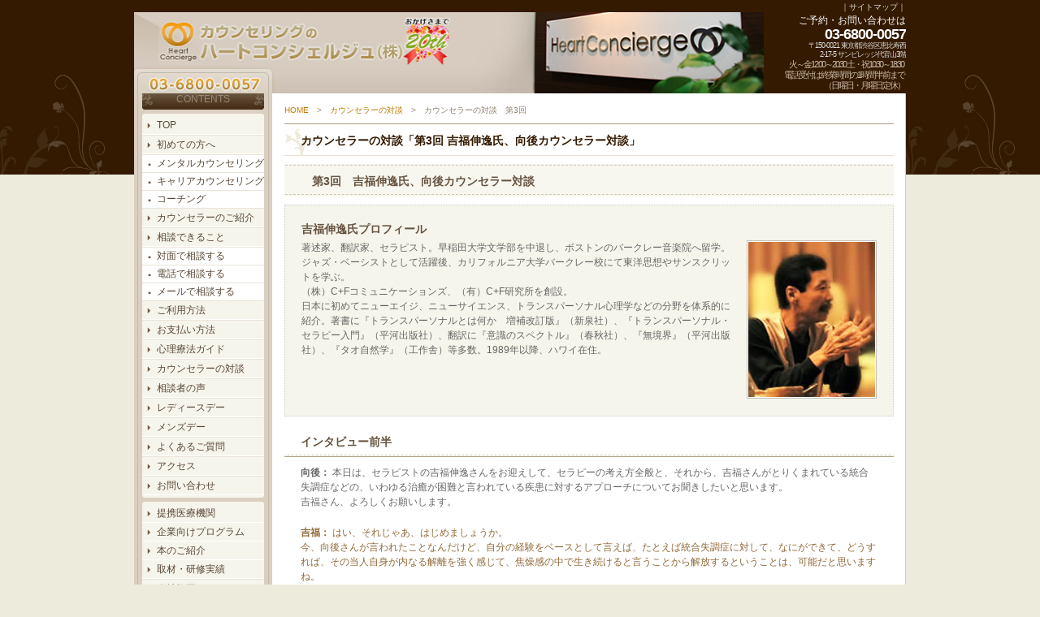

--- FILE ---
content_type: text/html
request_url: https://heartc.com/conversation/BK/03/
body_size: 33361
content:
<?xml version="1.0" encoding="shift_jis"?>
<!DOCTYPE html PUBLIC "-//W3C//DTD XHTML 1.0 Transitional//EN" "http://www.w3.org/TR/xhtml1/DTD/xhtml1-transitional.dtd">
<html xmlns="http://www.w3.org/1999/xhtml" xml:lang="ja" lang="ja">
<head>
<meta http-equiv="Content-Type" content="text/html; charset=shift_jis" />
<meta http-equiv="Content-Script-Type" content="text/javascript" />

<link rel="shortcut icon" href="../../../company/favicon.ico" />
<link rel="start" href="/" title="カウンセリングのハートコンシェルジュ（株） 東京" />
<link rel="contents" href="/sitemap/index.html" title="サイトマップ" />
<link rel="alternate" media="only screen and (max-width: 640px)" href="https://www.heartc.com/sp/conversation/BK/03/" />
<link rel="stylesheet" type="text/css" href="../../../common/css/layout.css" media="all" />

<script type="text/javascript" src="../../../common/js/rollover.js"></script>
<script type="text/javascript" src="../../../common/js/form.js"></script>

<link rel="canonical" href="/conversation/BK/03/" />
<link rel="stylesheet" type="text/css" href="../../css/conversation.css" media="all" />
<title>第3回 吉福伸逸氏、向後カウンセラー対談＜前編＞｜カウンセラーの対談 - カウンセリングのハートコンシェルジュ（株）</title>
<meta name="keywords" content="第3回 吉福伸逸氏、向後カウンセラー対談,カウンセラーの対談" />
<meta name="description" content="カウンセラーの対談「第3回 吉福伸逸氏、向後カウンセラー対談」。セラピストの吉福伸逸さんと向後カウンセラーの対談です。カウンセリングのハートコンシェルジュ（株）は、あなたの悩み・不安を取り除き、笑顔になれるようアドバイスいたします。" />
	
	<script type="text/javascript">
<!--
function MM_preloadImages() { //v3.0
  var d=document; if(d.images){ if(!d.MM_p) d.MM_p=new Array();
    var i,j=d.MM_p.length,a=MM_preloadImages.arguments; for(i=0; i<a.length; i++)
    if (a[i].indexOf("#")!=0){ d.MM_p[j]=new Image; d.MM_p[j++].src=a[i];}}
}

function MM_swapImgRestore() { //v3.0
  var i,x,a=document.MM_sr; for(i=0;a&&i<a.length&&(x=a[i])&&x.oSrc;i++) x.src=x.oSrc;
}

function MM_findObj(n, d) { //v4.01
  var p,i,x;  if(!d) d=document; if((p=n.indexOf("?"))>0&&parent.frames.length) {
    d=parent.frames[n.substring(p+1)].document; n=n.substring(0,p);}
  if(!(x=d[n])&&d.all) x=d.all[n]; for (i=0;!x&&i<d.forms.length;i++) x=d.forms[i][n];
  for(i=0;!x&&d.layers&&i<d.layers.length;i++) x=MM_findObj(n,d.layers[i].document);
  if(!x && d.getElementById) x=d.getElementById(n); return x;
}

function MM_swapImage() { //v3.0
  var i,j=0,x,a=MM_swapImage.arguments; document.MM_sr=new Array; for(i=0;i<(a.length-2);i+=3)
   if ((x=MM_findObj(a[i]))!=null){document.MM_sr[j++]=x; if(!x.oSrc) x.oSrc=x.src; x.src=a[i+2];}
}
//-->
</script>

<!-- Global site tag (gtag.js) - Google Ads: 
  1051508631 -->
<script 
  async 
  src="https://www.googletagmanager.com/gtag/js?id=AW-1051508631"></script>
<script>
window.dataLayer = window.dataLayer || 
  [];
function gtag(){dataLayer.push(arguments);}
gtag('js', new Date());

gtag('config', 
  'UA-2886979-1');
gtag('config', 
  'AW-1051508631');
</script>

</head>

<body>
<!-- accessibility -->
<div id="accessibility_css">
本ウェブサイトでは、スタイルシートを使用しております。このメッセージが表示される場合には、スタイルシートをoffにされている、またはブラウザが未対応の可能性があります。本来とは異なった表示になっておりますが、掲載している内容に変わりはありません。</div>
<noscript>
<div id="accessibility_js">
<p>本ウェブサイトでは、JavaScriptを使用しております。このメッセージが表示される場合には、JavaScriptをoffにされている、またはブラウザが未対応の可能性があり、一部ご利用になれない機能があります。大変恐縮ではありますが、ブラウザの設定でJavaScriptをonにするか、JavaScriptに対応したブラウザをお使い下さい。</p>
</div>
</noscript>
<!-- /accessibility -->

<div class="hidden_navi">
<p>以下のリンクより、本文へジャンプができます。</p>
<ul>
<li><a href="#content">本文へジャンプ</a></li>
</ul>
</div>
<!-- /.hidden_navi -->

<div id="content_base">
<div id="header">
	<div id="left">
		<a name="page_top" id="page_top"></a>
		<div id="mv"><a href="/"><img src="/common/img/logo.png" alt="メンタル・キャリアカウンセリングのハートコンシェルジュ(株)" name="logo" width="360" height="60" id="logo" /></a></div>
	</div>
	<div id="right">
		<ul class="link">
			<li>｜<a href="/sitemap.html">サイトマップ</a>｜</li>
		</ul>
		<p>ご予約・お問い合わせは</p>
		<p class="tel">03-6800-0057</p>
		<p class="adress">〒150‐0021 東京都渋谷区恵比寿西<br />
			2-17-5 サンビレッジ代官山3階</p>
		<p class="time">火～金12:00～20:30 土・祝10:30～18:30&nbsp;<br />電話受付は終業時間の1時間半前まで<br />（日曜日・月曜日定休）</p>
	</div>
</div>
<!-- /#header -->
	
<div id="fr">
<div id="wrapper">
<div id="navi">
	<ul>
		<li class="nv_contents">CONTENTS</li>
		<li class="nv_t"><img alt="CONTENTS" src="/common/img/nv/nv_t.gif" width="150" height="3" /></li>
		<li class="nv_nomal_t"><a href="/">TOP</a></li>
		<li class="nv_nomal"><a href="/counseling/index.html">初めての方へ</a></li>
		<li class="nv_nomal_second"><a href="/counseling/mental-couseling.html">メンタルカウンセリング</a></li>
		<li class="nv_nomal_second"><a href="/counseling/carrier-couseling.html">キャリアカウンセリング</a></li>
		<li class="nv_nomal_second"><a href="/counseling/coaching.html">コーチング</a></li>
		<li class="nv_nomal"><a href="/counselors/index.html">カウンセラーのご紹介</a></li>
		<li class="nv_nomal"><a href="/service/index.html">相談できること</a></li>
		<li class="nv_nomal_second"><a href="/service/meeting.html">対面で相談する</a></li>
		<li class="nv_nomal_second"><a href="/service/telephone.html">電話で相談する</a></li>
		<li class="nv_nomal_second"><a href="/service/mail.html">メールで相談する</a></li>
		<li class="nv_nomal"><a href="/guide/index.html">ご利用方法</a></li>
		<li class="nv_nomal"><a href="/guide/payment.html">お支払い方法</a></li>
		<li class="nv_nomal"><a href="/guide/theory.html">心理療法ガイド</a></li>
		<li class="nv_nomal"><a href="/conversation/index.html">カウンセラーの対談</a></li>
		<li class="nv_nomal"><a href="/voice/index.html">相談者の声</a></li>
		<li class="nv_nomal"><a href="/campaign/free-guidance.html">レディースデー</a></li>
		<li class="nv_nomal"><a href="/campaign/mensday.html">メンズデー</a></li>					
		<li class="nv_nomal"><a href="/faq/index.html">よくあるご質問</a></li>
		<li class="nv_nomal"><a href="/company/access.html">アクセス</a></li>
		<li class="nv_nomal"><a href="/company/contact.html">お問い合わせ</a></li>

		<li class="nv_b"><img alt="CONTENTS" src="/common/img/nv/nv_b.gif" width="150" height="3" /></li>
		<li class="nv_t"><img alt="役に立つ心理コラム" src="/common/img/nv/nv_t.gif" width="150" height="3" /></li>
		<li class="nv_nomal_t"><a href="/company/medical-institution.html">提携医療機関</a></li>
		<li class="nv_nomal_t"><a href="/company/seminar.html">企業向けプログラム</a></li>
		<li class="nv_nomal_t"><a href="/company/books.html">本のご紹介</a></li>
		<li class="nv_nomal_t"><a href="/company/press.html">取材・研修実績</a></li>
		<li class="nv_nomal"><a href="/company/index.html">会社概要</a></li>
		<li class="nv_nomal_b"><a href="/english/index.html">English</a></li>
		<li class="nv_b"><img alt="CONTENTS" src="/common/img/nv/nv_b.gif" width="150" height="3" /></li>
	</ul>
	<div id="btm_member"> <a href="https://member.heartc.com/regist.php" target="_blank">会員登録</a>
		<p><span class="red">会員登録をしなくても電話予約ができます。<br />
			会員登録をするとWebで予約を取ることができます。</span></p>
	</div>
</div>
<!-- /#navi -->


	     <div id="content">
        <p class="pan"><a href="/">HOME</a>　&gt;　<a href="../../index.html">カウンセラーの対談</a>　&gt;　カウンセラーの対談　第3回</p>
        <h1>カウンセラーの対談「第3回 吉福伸逸氏、向後カウンセラー対談」</h1>
        <h2>　第3回<strong>　吉福伸逸氏、向後カウンセラー対談</strong></h2>
        <div class="coment_01">
          <h3>吉福伸逸氏プロフィール</h3>
          <p><img src="../../img/ph_yoshihuku.jpg" alt="吉福伸逸氏" width="160" height="195" class="img_right" />著述家、翻訳家、セラピスト。早稲田大学文学部を中退し、ボストンのバークレー音楽院へ留学。ジャズ・ベーシストとして活躍後、カリフォルニア大学バークレー校にて東洋思想やサンスクリットを学ぶ。<br />
            （株）C+Fコミュニケーションズ、（有）C+F研究所を創設。<br />
            日本に初めてニューエイジ、ニューサイエンス、トランスパーソナル心理学などの分野を体系的に紹介。著書に『トランスパーソナルとは何か　増補改訂版』（新泉社）、『トランスパーソナル・セラピー入門』（平河出版社）、翻訳に『意識のスペクトル』（春秋社）、『無境界』（平河出版社）、『タオ自然学』（工作舎）等多数。1989年以降、ハワイ在住。</p>
          <span class="clear">&nbsp;</span> </div>
        <h3>インタビュー前半</h3>
        <p><span class="bold">向後： </span>本日は、セラピストの吉福伸逸さんをお迎えして、セラピーの考え方全般と、それから、吉福さんがとりくまれている統合失調症などの、いわゆる治癒が困難と言われている疾患に対するアプローチについてお聞きしたいと思います。<br />
          吉福さん、よろしくお願いします。</p>
        <p class="q"><span class="bold">吉福：</span> はい、それじゃあ、はじめましょうか。<br />
          今、向後さんが言われたことなんだけど、自分の経験をベースとして言えば、たとえば統合失調症に対して、なにができて、どうすれば、その当人自身が内なる解離を強く感じて、焦燥感の中で生き続けると言うことから解放するということは、可能だと思いますね。</p>
        <p class="q">しかし、解放することによって、社会の要請にこたえるような人間になるのかどうか、あるいは、社会の要請にこたえることに意味を感じるような人間になるのかどうかについては、僕は、あのー目を向けていないんです。そういうことに目を向ける必要性を、僕は感じておりませんので。</p>
        <p><span class="bold">向後： </span>いきなり、過激ですねー。（笑）<br />
          セラピーを、その前提で、進めていくということですね。</p>
        <p class="q"><span class="bold">吉福：</span> その前提で考えていかないと難しいと思うんですね。</p>
        <p class="q">向後さんも経験なさっていると思うのですが、セラピーの全体的な傾向というのは、二段階あると考えていただければいいと思うんですね。<br />
          ひとつは、社会の要請に機能できなくなって自らが激しい苦しみの中にいる人が、社会の要請にこたえられる状態になること。<br />
          ということは、社会のルールにのっとって、社会的に機能するような状態になることを社会が要請しているわけですよ。<br />
          精神的な問題を抱えている人たちに対して。<br />
          その要請があるために、問題を抱えている人たちは、その要請にこたえようとしているわけですよね。<br />
          だから、セラピストやカウンセラーのところに来たりするわけですよね。<br />
          だけど、それでいいんだろうかという疑問が、僕の根っこの中にあるんですよね。</p>
        <p><span class="bold">向後：</span> そうですね。<br />
          たとえば休職している人を職場復帰させるとか、ひきこもりの子を学校に返すとか・・。</p>
        <p class="q"><span class="bold">吉福：</span>そうですね。それはさ、アルコール依存にせよ、薬物依存にせよその他の精神疾患にせよ、結局そうですよね。それはさ、社会の要請がそうだからこそ、その中で苦しんでいる当人が、その要請にこたえようとして、苦しみを抱えて行って、症状そのものがさらにひどくなっていくという状況があると思うんです。</p>
        <p class="q">ですから、僕なんかは、社会の要請をいったん横に置いておいておきましょうよと思うんです。それが、もうひとつの段階のセラピーですね。 </p>
        <p><span class="bold">向後： </span> そうですね。</p>
        <p class="q"><span class="bold">吉福：</span> そういうもんですよね。</p>
        <p class="q">社会からの要請と言うものを横に置いておくと、人間が本来抱えている分離解離が浮き彫りになると考えているんですね。人間と言うのは、分離しているものじゃないですか。 </p>
        <p><span class="bold">向後： </span> いろいろ分離していますね。</p>
        <p class="q"><span class="bold">吉福：</span> まず最初に、新生児として生まれて、母と一体化している状態と言うのは、きわめて短いですよね。その後に、母と自分の間に分離があって、自分と他人との間に境界線があるということに気づくということは、子供にとっては、誕生時の苦しみに勝るとも劣らない一種の巨大な、なんて言うんですか、大惨事なんですよね。わかりますよね？</p>
        <p><span class="bold">向後： </span> わかります。</p>
        <p class="q"><span class="bold">吉福：</span> だからこそ、我々は、その後、自我と呼ばれるようなものを発達させて、分離にこたえる仮面をかぶっていくわけです。<br />
          そのことが、人間の中に激しい分裂を固定化させて、それにはたと気づいた人たちが、精神的におかしくなっていくし・・。<br />
          自分が気付かないままだったらいいんだけれど・・。</p>
        <p class="q">気がついてしまいますと、その分離を何とかしようとすると、要するに社会から見ると、反社会的な行動に走る方向すらも見られてしまうわけですね。</p>
        <p class="q">ただただとじこもりというか、なんといいましたっけ・・。</p>
        <p><span class="bold">向後： </span>ひきこもりですか？</p>
        <p class="q"><span class="bold">吉福：</span> そうそう、ひきこもり。<br />
          ひきこもりという状態なら、もう僕はやっぱりその方々が、今言ったようなことを理解しているのかどうかわからないけれど、根源的な分離に対する感触ですよ。<br />
          僕は、私は、社会の要請にこたえられない。わかりますかね？</p>
        <p><span class="bold">向後： </span>わかります。社会からの分離ですね。</p>
        <p class="q"><span class="bold">吉福：</span> それは、アクティングアウトのひとつの形態なんですよ。僕は、非常にそのマイルドでやさしい気弱な反応なんだと思うんですけど。そのためにひきこもりと言う形が存在しているんだと思うんですがね。それが逆に出て行ってより激しく外に向かう場合もあると思いますけど。</p>
        <p><span class="bold">向後： </span> 反社会的な反応ですね。</p>
        <p class="q"><span class="bold">吉福：</span> そう、反社会的なね。<br />
          犯罪なんていうと、すぐその背景に精神障害がほのめかされたりするんですけど。裁判所なんかでもよく言われていますよね。<br />
          精神的におかしいと犯罪者が、罪に問われないってことあるじゃないですか。</p>
        <p><span class="bold">向後： </span> 心神喪失状態とか。</p>
        <p class="q"><span class="bold">吉福：</span> そうそう心神喪失状態。<br />
          僕は、もうなにか犯罪が起こるたびに精神的な問題が背景にあるなんて言われるたびに、「あー、またこれで、社会そのものに、精神的な障害というのが反社会的なもので、犯罪で、罰せられる対象であるかのように扱われている」と思ってしまうんです。</p>
        <p><span class="bold">向後： </span> みなさん「そういうつもりではない」と説明されるのですが、今、吉福さんがおっしゃったような誤解（精神的な障害というのが反社会的なもので、犯罪で、罰せられる対象であるかのような誤解）のもとにテレビなんかの報道を見られている方はいらっしゃるでしょうね。それは、問題ですね。</p>
        <p class="q"><span class="bold">吉福： </span>僕は、それをなんとか変えたいと思うんですよね。</p>
        <p class="line">&nbsp;</p>
        <p><span class="bold">向後： </span> さきほど吉福さんがおっしゃった、セラピーの二段階ですが、ひとつは、社会のニーズに合わせていくという形のセラピーで、もうひとつは、そうしたニーズにこだわらないセラピーということですね。</p>
        <p>最初の段階のセラピーについてなんですが、セラピストたちの中にも、誤解があると思うのだけど、たとえば、天職という言葉があるじゃないですか？</p>
        <p class="q"><span class="bold">吉福：</span> 天の職の方ですね。</p>
        <p><span class="bold">向後： </span> 例えば、「天職を見つけるというのが、自己実現」みたいな誤解が、一部にあるんじゃないかと思うんですね。</p>
        <p class="q"><span class="bold">吉福：</span> うそだぁー。</p>
        <p><span class="bold">向後： </span> そう言う感じの雰囲気があるんですよ。例えば、いわゆる「自分探し」をしている人たちや、それをサポートしているセラピストなんかにね。<br />
          あれね、すごい違和感を感じるんですよ。<br />
          なんだか、職ありきみたいな感じでね。職と言う枠組みの中で、自己実現というものを限定してしまおうとするみたいなことが、時々見受けられるんです。自分探し＝天職探しみたいなね。<br />
          「そうじゃないだろ？」って思うのですが・・。<br />
          場合によっては、職と言うのは、お金を稼ぐだけでいいというのだってありだと思うんですよ。</p>
        <p class="q"><span class="bold">吉福：</span> 生きていくだけのね。</p>
        <p><span class="bold">向後： </span> 生きていくだけのね。</p>
        <p class="q"><span class="bold">吉福：</span> お金が介在しないでそういう生活できる場だってあるじゃないですか？</p>
        <p><span class="bold">向後： </span> 例えば？</p>
        <p class="q"><span class="bold">吉福：</span> 例えば、どっか耕すところ行ってさぁ、畑でも耕しながらさぁ・・。遠い離れ小島に住むとか。そういう人もいるじゃないですか？</p>
        <p><span class="bold">向後： </span> それもそうですね。<br />
          それから、たとえば、１７世紀辺りまでの数学者なんか、まったくお金になってないじゃないですか？まったくね。あれは、職業と言うよりも趣味ですよね。</p>
        <p>フェルマーの定理を作ったフェルマーさんなんかも、たぶん趣味でやっているわけじゃないですか？プロじゃなくて、アマチュアですよね。それでも数々の実績をあげて、それで、とても満足しているわけです。</p>
        <p class="q"><span class="bold">吉福：</span> それで充分自己実現しているわけですね。</p>
        <p><span class="bold">向後： </span> だから、職イコール自己実現なんていうのがね・・。</p>
        <p class="q"><span class="bold">吉福：</span> そんな風潮あるの？</p>
        <p><span class="bold">向後： </span> なんとなくですね。全部じゃないけれど、そんな感覚を持っている人たちがいると思うんですよ。「天職をみつけよう！」っていう言葉のなかに、天職を見つけることが自己実現みたいな意識があるように思うんですよ。その結果、自己実現のための職探し・・なんて感じになってしまうことがあるんです。<br />
          でも、実際には、そんな天職がみつかる、つまり、職と言う方向が自分の自己実現の方向と一致している人なんていうのはまれなわけで、結局は、「これが、僕の天職で、この方向で行けば、自己実現できるんだよね？」と、自分をむりやり納得させていくということがあると思うんです。</p>
        <p> 本当はね、そういう人たちのすべてとは言わないけれど、かなりの人たちが、自己実現というより、社会の中で居場所を探しているわけだと思うんです。それ自体は、けっして悪いことではないのですが・・。</p>
        <p class="q"><span class="bold">吉福：</span> それはさ、非常に原初的な部分で、人間性心理学で言えば、ベーシックなベーシックな段階の充足感にしかつながらないじゃないですか？</p>
        <p><span class="bold">向後： </span> マズローの欲求の段階ですね。</p>
        <p class="q"><span class="bold">吉福：</span> そう、マズローのね。所属意識ですよね。自己実現でもなんでもないですよね。</p>
        <p><span class="bold">向後： </span> そのへんが、なんとなくごちゃごちゃになっているような状況があるように思いますね。ベーシックな段階の充足感を求めるのは、それはそれで重要なことですが、そうした欠乏欲求と、成長欲求がごっちゃになると変なことが起こると思います。<br />
          そうなると、まずは、社会に戻すのが一番いいんだ、そこから始まって、次は自己実現だという感じになってしまう。</p>
        <p class="q"><span class="bold">吉福：</span> それは、強く感じるんですよ。日本にいるこの５～６年、ハワイで十数年過ごした後に、帰ってくるたびに、常に、自分の中で、なんだろう、なんでこんなことしているんだろうと思うんですね。<br />
          僕がみんなに示そうとしている人間像と言うのは、皆が求めているものとは違うと言うことがすごくはっきり僕の中あるんですね。<br />
          でも、（日本の社会の中に）どうしても社会的に機能していく人間になっていかないと、まず社会が満足しないし、社会が満足しないと言うことをベースにして、本人が満足しないということがあるんですね。<br />
          僕は、それではおかしいとすごく感じている。</p>
        <p class="q">まあね、向後さんが事務局長をおやりになっている、なんとかという学会（日本トランスパーソナル学会のこと）ではね、昔僕がやっていたんですけど、基本的にまず健全な自我を確立するなんていっていましてね、健全な自我を持つと言うことは、社会的に機能すると言うことで、つまり、自らを欺く力をしっかり持つということなんですね。</p>
        <p><span class="bold">向後： </span> ははは、いやー、僕らは、「自らを欺く力をしっかり持つ」なんて言ってませんけど（笑）。</p>
        <p class="q"><span class="bold">吉福：</span> でも、あのほら、明らかに、自らをはっきりと欺いて生きて、なんの疑問も感じないことが健全な自我を持つということなんですね。<br />
          ケン（ケン・ウィルバー；トランスパーソナル心理学の理論家のこと）なんかが言っているのは、そこを通過しないとその先には行けないって話があるじゃないですか。僕はねぇー、そこにすごく大きな疑問を感じているんです。そういうこっちゃないですよね。</p>
        <p><span class="bold">向後： </span> そうですね。</p>
        <p class="q"><span class="bold">吉福：</span> 人と言うのはね、社会的な動物であると言うことは明らかですけど、その社会的な動物であると言うことを絶対視する必要ないほど、我々は、もっと大きな可能性を秘めていると僕は思っていますので。その点は、常に、なんかしっくりこなくて。</p>
        <p><span class="bold">向後： </span> さっきの話ですと、要するにペルソナを作っていると言うことになっちゃいますね。</p>
        <p class="q"><span class="bold">吉福：</span> そうそう。ペルソナをしっかりしていれば、外に向かっては、大丈夫。（笑）</p>
        <p class="line">&nbsp;</p>
        <p><span class="bold">向後： </span> 自己実現と言う名のペルソナをつけているってこるみたいなね、感じになっちゃいますよね。</p>
        <p class="q"><span class="bold">吉福：</span> そうですね。</p>
        <p class="q">それがくるのが、ようするに、原初の分離の時に作り上げられたことだと思うんですね。原初の分離に、しっかりと目を向けて行かないと・・。それは、運命的にわれわれが定められているこというふうに、僕はとらえているんです。それを乗り越えていくことができると、僕は思っているわけですよ。乗り超えたらどんな人間になるのかは、それは、何の保証もないけれど、乗り越えることは、不可能ではないと、僕は考えているんですよ。</p>
        <p class="q">で、極端な状態に直面すると、人はさ。極端な状態というのは、受け止められないような、サバイバルさえ不可能な状態にわれわれが直面したり、あるいは、歓喜のきわみ、エクスタシーのきわみというもの、極端な、そういうエモーショナルな反応をする状況に直面すると、どんな人であれ、人は、きわめて、画一的な反応をするんですよ。</p>
        <p><span class="bold">向後： </span> 例えば、どういうことですか？</p>
        <p class="q"><span class="bold">吉福：</span> 例えば、サバイバルが危ない、生き残れないかもしれない状況に追い込まれた人は、なんとか生き残ろうとする反応をする。</p>
        <p><span class="bold">向後： </span> そうですね。</p>
        <p class="q"><span class="bold">吉福：</span> 中には、早くあきらめる人もいますけど。</p>
        <p><span class="bold">向後： </span> とじこもる人もいますよね。</p>
        <p class="q"><span class="bold">吉福：</span> それも、ひとつの、とじこもるという形の要するにサバイバルの方法じゃないですか。</p>
        <p><span class="bold">向後： </span> だんだんやられていくのは、確実なんだけど・・。</p>
        <p class="q"><span class="bold">吉福：</span> 確実なんだけど、とにかくひきこもって、なんとかそれを精神的に受け止められるようにしようと・・。そういう画一的な反応って、人間は、あるじゃないですか。そこに、人間としての共通性を見出していこうと。そこが人間としてのひとつの究極の姿なわけですね。だから、いのちを失うと言うところにいったとき、ひとつの人間としての本性が出てるわけです。Flight &amp; Fight ってあるじゃないですか。</p>
        <p><span class="bold">向後： </span> 逃避‐闘争反応。</p>
        <p class="q"><span class="bold">吉福：</span> そう、逃避‐闘争反応。だれでもそうなんですね。その反応は、逃避のしかたも違うし、闘争の反応も違いますけど、基本的に同じメカニズムで反応しますよね。それを見た時、僕は、あー、ここに、人間としての原点があるんだと思うわけですよ。<br />
          それはさ、やっぱり、社会性の問題、基本的に自他の問題ですよ。<br />
          自らと社会、自らと世間との対峙の問題で、それを癒す方法があるのか？ということなんです。そういう画一的な反応が存在していると言うことはですね。</p>
        <p class="q">なぜそうなるのかというと、だれもがそうなんだということですよ。そういう状況になると。<br />
          追い込まれる状況と言うのは、自然災害とかそういうことを全部含めてですよ、世界からの襲撃なわけですよ。基本的にはね。<br />
          世界そのものが、それが、パーソナライズされていると思いますから、僕はそこに、その相手、襲ってくる自然界そのものにすらも、自然界そのものが、同じ状況に置かれると、逃避-闘争反応をすると言うことで、共通項が見出されるわけですよ。<br />
          相手が特に人間であった場合、それが集合的であっても個人であっても、相手の間に共通の画一的な反応が存在するわけですよ。画一的なエモーショナルなものが秘められているわけですよ。<br />
          わかりますか？</p>
        <p><span class="bold">向後： </span> わかります。</p>
        <p class="q"><span class="bold">吉福：</span> ということは、そこに共通の基盤、コモングラウンドがあるわけですよ。そのコモングラウンドにしっかりと目を向けさえすれば、われわれは、傷を、自らの力で知らず知らずのうちに癒していける力を持っているんだと思いますね。</p>
        <p class="line">&nbsp;</p>
        <p><span class="bold">向後： </span> 今ね、そういうシステムがうまく働いていないと思うんです。</p>
        <p class="q"><span class="bold">吉福：</span> まったく働いていないと思いますね。<br />
          その共通の基盤なんかを、僕はさ、「悲しみの共同体」と呼んだりとか、あるいは、悲しみの共同体だけでなくてもかまわないんですよ、なんともいえない繋がった部分、人が直面した時に必ず共通の反応をする部分ってありますよね。悲しみだけじゃなくてもいいんですよ。怒りでもいいんです。喜びでもかまわないですよね。そういうのがありますから、そこに目を向けていきさえすれば、分離がなくなるわけではないですけど、人は十分に、分離の幻想による圧倒されるような恐怖感からは、しだいに解放される。<br />
          ちょっと飛躍があったかな？伝わりますか？こうやって面と向かって話しているとわかるんだけど・・。</p>
        <p><span class="bold">向後： </span> わかりますよ。ただ、一瞬読者に伝わるかどうかってことが頭によぎりましたが。（笑）</p>
        <p class="q"><span class="bold">吉福：</span> それが、最大の問題なんですよ。そこは、向後さん、うまくまとめて・・。（笑）</p>
        <p><span class="bold">向後： </span> 共通の基盤についてですが、共生期なんかに見えますよね。ほんの生後６ヶ月程度のことなのですが、要するに共生期という、母子がまったく共通の基盤を持つ時期というのがありますよね。</p>
        <p class="q"><span class="bold">吉福：</span> そうだね。他を自覚しはじめると言うのは、そのあとから始まりますね。</p>
        <p><span class="bold">向後： </span> そこから、苦悩が始まってきて、あるいは、自分をごまかすということが始まってくるわけですね。でも、その分離の根底には、共通の基盤があって、それは、共生期に経験しているというわけです。</p>
        <p class="q"><span class="bold">吉福：</span> そう、（自他の分離はあるのだけれど）その根底にある共通の基盤に目を向けようということです。<br />
          共通の基盤として、たとえば、僕と向後さんが、しっかりと、あなたもそうだ、ぼくもそうだという、彼や彼もそうだ、これまで敵だと思っていたあの人もそうだというように見るとさ、少なくともモンスターに見えないんですよ。社会がさ。</p>
        <p class="q">社会そのものも、個人もそうだし、集合的なものもそうなんですが、モンスターにはならないんですよ。わかりますか？</p>
        <p><span class="bold">向後： </span> はい。</p>
        <p class="q"><span class="bold">吉福：</span> モンスターみたいなことしますよ。集合的になると。<br />
          原爆落としたりさ。アウシュビッツみたいなことしたりしますけど。<br />
          モンスターと呼ばれるようなことをやる人たちは、そのことに気づいていないんですよ。</p>
        <p><span class="bold">向後： </span> たとえば、一般社会の中でも、ＤＶとか虐待とかパワーハラスメントとか、モンスター的なことってあるじゃないですか？<br />
          御存じのように、僕は、それにすぐ反応しちゃうんだけど。（笑）</p>
        <p class="q"><span class="bold">吉福：</span> そうだね。（笑）ははは。</p>
        <p><span class="bold">向後： </span> すぐ、反応しちゃうんだけど、最近少し上達しましてね、あんまり反応しないですむようになった、少しですけどね。<br />
          最初ね、圧倒されるような感じが来るわけですよ。そうなると、こっちは、もうね、全力を持って戦おうとするんです。<br />
          ただ、相手をよく見ると、要するに共通の基盤と言うものがあるし、彼らの中のどこかに自分を見るわけですよ。そうすると冷静に対処することができる。彼らの行為は否定するけれど、モンスター的行為といっしょのレベルで戦わないってことかなって思います。</p>
        <p class="q"><span class="bold">吉福：</span> 僕なんかのセッションを、見てわかるでしょ？<br />
          なにしているのか。</p>
        <p><span class="bold">向後： </span> よくわかります。<br />
          吉福さんは、そうしたモンスター的な行為をする人たちに対しても、かなりつっこんでいきますよね。</p>
        <p class="q"><span class="bold">吉福：</span> だって、その人が何をしようとも、そこに自分と同じ基盤があるということが見えてくると、全然恐ろしいとかそういうことじゃまったくなくなるんですよ。<br />
          僕は、前景とか背景とかいう話を僕するじゃないですか。前景になにがあろうとも背景がしっかりと繋がっていれば、僕から見るとCommon wealth なんですよ。<br />
          それこそが、つまり人と人との間に、コモンなウェルス、富が見えれば、それさえ見えれば、Common wealthさえ見えれば、なにも怖くないんですよ。</p>
        <p><span class="bold">向後： </span> そこが見えてくると、モンスターと呼ばれる人たちすらも、自然に変わってくる、っていうことなんですね。</p>
        <p>＜つづく＞</p>
        <div class="coment_01">
          <ul class="list_ic02">
            <li>第1回　東京えびすさまクリニック院長・山登敬之先生、青山初音カウンセラー対談<br />
              <a href="../01/index.html">【心理カウンセリングと精神科診療の違い＜前編＞】</a></li>
            <li>第2回　東京えびすさまクリニック院長・山登敬之先生、青山初音カウンセラー対談<br />
              <a href="../02/index.html">【心理カウンセリングと精神科診療の違い＜後編＞】</a></li>
            <li><a href="../03/index.html">第3回　吉福伸逸氏、向後カウンセラー対談＜前編＞</a></li>
            <li><a href="../04/index.html">第4回　吉福伸逸氏、向後カウンセラー対談＜後編＞</a></li>
            <li><a href="../05/index.html">第5回　小原仁氏、新倉カウンセラー対談＜第1回＞</a></li>
            <li><a href="../06/index.html">第6回　小原仁氏、新倉カウンセラー対談＜第2回＞</a></li>
            <li><a href="../07/index.html">第7回　オキタリュウイチ氏、新倉カウンセラー対談</a></li>
            <li><a href="../08/index.html">第8回　松崎一葉氏、新倉カウンセラー対談＜第1回＞</a></li>
            <li><a href="../09/index.html">第9回　松崎一葉氏、新倉カウンセラー対談＜第2回＞</a></li>
            <li><a href="../10/index.html">第10回　松崎一葉氏、新倉カウンセラー対談＜第3回＞</a></li>
            <li><a href="../11/index.html">第11回　斎藤環氏、山登敬之氏、新倉、向後カウンセラー座談会＜第1回＞</a></li>
            <li><a href="../12/index.html">第12回　斎藤環氏、山登敬之氏、新倉、向後カウンセラー座談会＜第2回＞</a></li>
            <li><a href="../13/index.html">第13回　斎藤環氏、山登敬之氏、新倉、向後カウンセラー座談会＜第3回＞</a></li>
            <li><a href="../14/index.html">第14回　斎藤環氏、山登敬之氏、新倉、向後カウンセラー座談会＜第4回＞</a></li>
            <li><a href="../15/index.html">第15回　ウォン・ウィンツァン氏、向後カウンセラー対談＜第1回＞</a></li>
            <li><a href="../16/index.html">第16回　ウォン・ウィンツァン氏、向後カウンセラー対談＜第2回＞</a></li>
            <li><a href="../17/index.html">第17回　ウォン・ウィンツァン氏、向後カウンセラー対談＜第3回＞</a></li>
          </ul>
        </div>
        <div class="coment_01">
          <ul class="list_ic02">
            <li><a href="../../../lp/interview/satou_tamao/index.html">さとう珠緒さんインタビュー1</a></li>
            <li><a href="../../../lp/interview/satou_tamao/page_2.html">さとう珠緒さんインタビュー2</a></li>
            <li><a href="../../../lp/interview/satou_tamao/page_3.html">さとう珠緒さんインタビュー3</a></li>
          </ul>
        </div>
        <div class="coment_01">
          <ul class="list_ic02">
            <li><a href="../../../lp/interview/ohnishi_yuka/index.html">大西結花さんインタビュー1</a></li>
            <li><a href="../../../lp/interview/ohnishi_yuka/page_2.html">大西結花さんインタビュー2</a></li>
          </ul>
        </div>
      </div>

<p class="page_top"><a href="#page_top">▲ページの先頭へ</a></p>
<!-- /#content -->
</div>
<!-- /#wrapper -->
</div>
<!-- /#fr -->
</div>
<!-- /#content_base -->
<div id="footer">

	<a href="/">HOME</a>│
	<a href="/counseling/mental-couseling.html">メンタルカウンセリング</a>│
	<a href="/counseling/carrier-couseling.html">キャリアカウンセリング</a>│
	<a href="/counseling/coaching.html">コーチング</a>│
	<a href="/service/meeting.html">対面で相談する</a>│
	<a href="/service/telephone.html">電話で相談する</a>│
	<a href="/service/mail.html">メールで相談する</a>

<div id="footMenu">

<p>｜<a href="../../../company/tos.html">ご利用規約</a>｜<a href="../../../company/privacy-policy.html">プライバシーポリシー</a>｜<a href="../../../company/counseling-policy.html">カウンセリングポリシー</a>｜</p>
<address>
&copy; Copyright HEART CONCIERGE  CO.,LTD. All rights reserved.　
</address>
</div>
</div>
<!-- /#footer -->

<!-- ▼解析ツールタグ20110408 -->
<script type='text/javascript'><!--
var protocol = location.protocol;if (protocol == "http:") { document.write("<SC" + "RIPT type=\"text/javascript\" src=\"http://wv005.sibulla.com/dekatag/access?id=ybpoxpF1\"><\/SC" + "RIPT>");} else { document.write("<SC" + "RIPT type=\"text/javascript\" src=\"https://wv005.sibulla.com/dekatag/access?id=ybpoxpF1\"><\/S" + "CRIPT>");}
//--></script>
<!-- ▲解析ツールタグ20110408 -->


</body>
</html>


--- FILE ---
content_type: text/css
request_url: https://heartc.com/common/css/layout.css
body_size: 211
content:
@charset "shift_jis";

/*
============================================================
トップインポート
------------------------------------------------------------

============================================================
*/

@import"base.css";

@import"content.css";

@import"navi.css";

--- FILE ---
content_type: text/css
request_url: https://heartc.com/conversation/css/conversation.css
body_size: 2059
content:
@charset "shift_jis";

/*
============================================================
繝医ャ繝励�繝ｼ繧ｸ繝ｬ繧､繧｢繧ｦ繝郁ｨｭ螳�
------------------------------------------------------------

============================================================
*/

/* ---------------------------------------------------------
笆� 繧､繝ｳ繝�ャ繧ｯ繧ｹ
--------------------------------------------------------- */
div.index_coment_01 {
	padding: 10px 0 10px 0;
	border: 1px dotted #cccccc;
	background: #f6f5eb url(../img/fr_bg.jpg) no-repeat;
	margin-bottom: 10px;
	overflow: hidden;
	height: auto;
	clear: both;
}

*html div.index_coment_01 {
	width: 730px;
}

div.index_new_number {
	width: 90px;
	float: left;
	margin-left: 15px;
	padding-top: 2px;
}

*html div.index_new_number {
	margin-left: 7px;
}

div.index_new_number p {
	font-size: 14px;
	font-weight: bold;
	color: #331a00;
}

div.index_new_tit {
	width: 435px;
	float: left;
	padding-top: 2px;
}

div.index_new_tit p {
	font-weight: bold;
	font-size: 14px;
	color: #c98630;
	padding: 0;
	margin: 0;
}

p.index_new {
	margin-left: 10px;
}

div.index_new {
	margin-left: 10px;
	border:#d0cbb7 5px solid;
	width: 165px;
	float: left;
}

div.index_new_tx {
	width: 505px;
	margin: 50px 0 0 210px;
}

*html div.index_new_tx {
	margin: 0px 0 0 210px;
}

div#content div.index_new_tx p {
	padding: 0;
	margin: 0;
}

div.index_new_btarea {
	width:140px;
	margin-left:575px;}

div.index_bk {
	margin-left: 15px;
	width: 165px;
	float: left;
	display: inline;
}

div#content div.index_bk ul.bk_list_ic02 {
	margin-left: 0;
	margin-right: 0;
}

div#content div.index_bk ul.bk_list_ic02 li {
	background: url(../../common/img/ic_02.gif) no-repeat 5px 5px;
	padding: 0 0 0 15px;
	margin-left: 0;
}



/* ---------------------------------------------------------
笆� 鬆�岼
--------------------------------------------------------- */
div#content p {
	margin: 0 20px 20px 20px;
}
div#content div.coment_01 p {
	margin: 0 20px 10px 20px;
}
div#content div.coment_01 p span.set_tx {
	overflow: hidden;
	_zoom: 1;
	display: block;
}
p.q { color: #8f6938;}
p.q_02 { color: #CC6600;}
p.a_02 { color: #00007D;}

--- FILE ---
content_type: text/css
request_url: https://heartc.com/common/css/base.css
body_size: 6902
content:
@charset "shift_jis";

/*
============================================================
蝓ｺ譛ｬ繝ｬ繧､繧｢繧ｦ繝郁ｨｭ螳�
------------------------------------------------------------

笆� 繝�ヵ繧ｩ繝ｫ繝医Μ繧ｻ繝�ヨ
笆� float繧ｯ繝ｪ繧｢
笆� 髻ｳ螢ｰ繝悶Λ繧ｦ繧ｶ逕ｨ繝翫ン繧ｲ繝ｼ繧ｷ繝ｧ繝ｳ
笆� 繧｢繧ｯ繧ｻ繧ｷ繝薙Μ繝�ぅ蟇ｾ蠢�
笆� 繝�く繧ｹ繝医Μ繝ｳ繧ｯ
笆� 繝ｬ繧､繧｢繧ｦ繝医�繝ｼ繧ｹ
笆� 繝倥ャ繝繝ｼ
笆� 繝輔ャ繧ｿ繝ｼ

笆� 繧ｳ繝ｳ繝�Φ繝�
笆� 繝代Φ縺上★

============================================================
*/

/* ---------------------------------------------------------
笆� 繝�ヵ繧ｩ繝ｫ繝医Μ繧ｻ繝�ヨ
--------------------------------------------------------- */
h1, h2, h3, h4, h5, h6, p, address,
ul, ol, li, dl, dt, dd,
table, th, td, img, form {
	margin: 0;
	padding: 0;
	font-weight: normal;
	font-style: normal;
	font-size: 12px;
	line-height: 1.2;
	border: none;
	list-style-type: none;
}
img { vertical-align: top; }

/* ---------------------------------------------------------
笆� float繧ｯ繝ｪ繧｢
--------------------------------------------------------- */
span.clear {
	height: 1px;
	margin: 0;
	padding: 0;
	font-size: 1px;
	line-height: 1px;
	display: block;
	clear: both;
}

/* ---------------------------------------------------------
笆� 髻ｳ螢ｰ繝悶Λ繧ｦ繧ｶ逕ｨ繝翫ン繧ｲ繝ｼ繧ｷ繝ｧ繝ｳ
--------------------------------------------------------- */
.hidden_navi {
	position: absolute;
	z-index: 100;
	top: 0px;
	right: 0px;
	display:inline;
	width: 1px;
	height: 1px;
	border-style: none;
	margin: 0px;
	padding: 0px;
	overflow: hidden;
}


/* ---------------------------------------------------------
笆� 繧｢繧ｯ繧ｻ繧ｷ繝薙Μ繝�ぅ蟇ｾ蠢�
--------------------------------------------------------- */
div#accessibility_css {
	display: none;
}

div#accessibility_js {
	width: 900px;
	text-align: center;
}

div#accessibility_js p {
	text-align: left;
}

/* ---------------------------------------------------------
笆� 繝�く繧ｹ繝医Μ繝ｳ繧ｯ
--------------------------------------------------------- */
a:link    { color: #c17b01; text-decoration: none; }
a:visited { color: #c17b01; text-decoration: none; }
a:hover   { color: #c17b01; text-decoration: underline; }
a:active  { color: #c17b01; text-decoration: none; }


/* ---------------------------------------------------------
笆� 繝ｬ繧､繧｢繧ｦ繝医�繝ｼ繧ｹ
--------------------------------------------------------- */
body {
	margin: 0;
	padding: 0;
	text-align: center; /* 荳ｭ螟ｮ繝ｬ繧､繧｢繧ｦ繝� */
	font-family: Verdana, Arial, Helvetica, sans-serif;
	font-size: 12px;
	color: #666666;
	background: url(../img/bg_main.jpg) repeat-x #edebdc;
}

div#content_base {
	width: 950px;
	margin: 0 auto; /* 荳ｭ螟ｮ繝ｬ繧､繧｢繧ｦ繝� */
	text-align: left; /* 繝�く繧ｹ繝亥ｷｦ蟇�○ */
	overflow: hidden;
}

/* Netscape蟇ｾ遲� */
div#content_base:after {
    content: "";
    display: block;
    clear: both;
    height: 1px;
    overflow: hidden;
}

div#fr {
	background: url(../img/fr_m.gif) repeat-y;
	float: left;
	width: 950px;
}

/* ---------------------------------------------------------
笆� 繝倥ャ繝繝ｼ
--------------------------------------------------------- */
div#header {
	width: 950px;
	height: 115px;
	margin: 0;
	float: left;
}

/* 繝倥ャ繝繝ｼ蟾ｦ蛛ｴ
------------------------------------------ */

div#header div#left {
	float: left;
	width: 775px;
}

div#header div#left h1{
	/*color: #513c26;*/
	color: #DDDDDD;
	font-size: 10px;
	padding: 3px 0 0 3px;
	margin-bottom: 0;
	line-height: 12px;
	background: none;
	height: 12px;
	font-weight: normal;
	width: 775px;
}

div#header div#left div#mv {
	background: url(../img/bg_head_sub_202307.jpg) no-repeat;
	width: 775px;
	/* 2015/4/17 */
	height: 120px;
	margin-top:15px;
}

div#header div#left div#mv #logo {
	float: left;
	margin: 6px 0 0 30px;
}

/* 繝倥ャ繝繝ｼ蜿ｳ蛛ｴ
------------------------------------------ */

div#header div#right {
	float: right;
	width: 165px;
	/* 2013/9/24 */
	width: 175px;
}

div#header div#right ul.link {
	float: right;
	margin: 3px 0;
	width: 159px;
	text-align: right;
	background: none;
}
div#header div#right ul.link li {
	color: #DDDDDD;
	font-size: 10px;
	background: none;
}
div#header div#right ul.link li a { color: #DDDDDD;}
div#header div#right ul.link li a:hover { color: #c17b01;}

div#header div#right p {
	float: right;
	text-align: right;
	width: 165px;
	color: #FFFFFF;
	margin: 0;
	line-height: 15px;
}
div#header div#right p.tel {
	font-size: 18px;
	font-weight: bold;
	letter-spacing: -1px;
	line-height: 18px;
}
div#header div#right p.adress {
	font-size: 9px;
	line-height: 14px;
	color: #DDDDDD ;
	letter-spacing: -1px;
	/* 2013/9/24 */
	line-height: 11px;
}
div#header div#right p.time {
	font-size: 9px;
	line-height: 14px;
	color: #c8b8a7 ;
	letter-spacing: -2px;
	/* 2013/9/24 */
	font-size:11px;
	line-height: 13px;
	width: 173px;
	padding-right:2px;
}

/* google讀懃ｴ｢遯�
------------------------------------------ */
div#header div#right div#google {
	/*display: none;*/
	background:#ae9d82;
	padding: 3px;
	margin-top: 10px;
	clear: both;
	text-align: center;
}

div#header div#right div#google form,
div#header div#right div#google input{ font-size: 10px;}

/* ---------------------------------------------------------
笆� 繝輔ャ繧ｿ繝ｼ
--------------------------------------------------------- */
div#footer {
	width: 100%;
	margin: 0;
	padding: 10px 0 10px 0;
	background: #331a00;
	float: left;
	/*color: #827660;*/
}

div#footer div#footMenu {
	width: 950px;
	margin: 0 auto; /* 荳ｭ螟ｮ繝ｬ繧､繧｢繧ｦ繝� */
	text-align: left; /* 繝�く繧ｹ繝亥ｷｦ蟇�○ */
	color: #827660;
}

div#footer div#footMenu a {
	color: #FFFFFF;
}

div#footer div#footMenu address { letter-spacing: -1px;}

/* 繝壹�繧ｸ縺ｮ蜈磯�ｭ縺ｸ謌ｻ繧�
------------------------------------ */
.page_top {
	text-align: right;
	height: 25px;
	margin: 0;
	/*width: 950px;*/
	clear: both;
	padding-right: 20px;
}

/* 繝ｪ繝ｳ繧ｯ
------------------------------------ */
div#footer div#footMenu p {
	padding: 5px 0 5px 5px;
	font-size: 10px;
	width: 300px;
	float: left;
	color: #fff;
}

/* 繧ｳ繝斐�繝ｩ繧､繝�
------------------------------------ */
div#footer div#footMenu address {
	padding: 5px 0 5px 5px;
	color: #DDDDDD;
	font-size: 10px;
	width: 640px;
	text-align: right;
	float: right;
}

/* ---------------------------------------------------------
笆� 繧ｳ繝ｳ繝�Φ繝�
--------------------------------------------------------- */
div#wrapper {
	padding: 0x;
	float: left;
	width: 950px;
}

div#wrapper div#content {
	float: left;
	width: 750px;
	padding: 15px;
}
/*蝠上＞蜷医ｏ縺帛�
---------------------------------------*/
div#wrapper div#contact_02 {
	background: url(../img/bn_contact.gif) no-repeat;
	width: 575px;
	margin:0 0 10px 274px;
	color: #665340;
	text-align: center;
	height: 90px;
	clear: both;
}
div#wrapper div#contact_02 p {
	padding: 30px 0 0 0;
}
div#wrapper div#contact_02 p strong {
	font-weight: bold;
	font-size: 14px;
}

/*1222*/
div#content p.textAdd{ margin:0; padding:10px 10px 10px 5px; font-size:10px; color:#666666;}




--- FILE ---
content_type: text/css
request_url: https://heartc.com/common/css/content.css
body_size: 7695
content:
@charset "shift_jis";

/*
============================================================
繧ｵ繝悶�繝ｼ繧ｸ蜈ｱ騾�
------------------------------------------------------------
笆� 繝代Φ繧ｯ繧ｺ
笆� 繝壹�繧ｸ繧ｿ繧､繝医Ν�喇1
笆� 螟ｧ隕句�縺�:h2
笆� 荳ｭ隕句�縺�:h3
笆� 蟆剰ｦ句�縺�:h4
笆� 谿ｵ關ｽ
笆� 繝��繝悶Ν
笆� 繝壹�繧ｸ縺ｮ蜈磯�ｭ縺ｸ謌ｻ繧�
笆� 繝ｪ繝ｳ繧ｯ
笆� 豎守畑繝代�繝�

笆� TOP

============================================================
*/

/* ---------------------------------------------------------
笆� 繝代Φ繧ｯ繧ｺ
--------------------------------------------------------- */
div#content p.pan {
font-size: 10px;
line-height: 12px;
color: #8e806f;
margin: 0 0 10px 0;
}

/* ---------------------------------------------------------
笆� 繝壹�繧ｸ繧ｿ繧､繝医Ν�喇1
--------------------------------------------------------- */
h1 {
	background: url(../img/h1.gif) no-repeat;
	padding: 12px 0 10px 20px;
	height: 18px;
	line-height: 18px;
	margin-bottom: 10px;
	color: #331a00;
	font-weight: bold;
	font-size: 14px;
	width: 730px;
}

.h1 {
	background: url(../img/h1.gif) no-repeat;
	padding: 12px 0 10px 20px;
	height: 18px;
	line-height: 18px;
	margin-bottom: 10px;
	color: #331a00;
	font-weight: bold;
	font-size: 14px;
	width: 730px;
}

/* ---------------------------------------------------------
笆� 繝壹�繧ｸ繧ｿ繧､繝医Ν�喇1繧ｳ繝ｳ繝�Φ繝Юtop_201504
--------------------------------------------------------- */

.h1_top {
	background: url(../img/h1.gif) no-repeat;
	padding: 12px 0 10px 20px;
	height: 18px;
	line-height: 18px;
	margin-bottom: 10px;
	color: #331a00;
	font-weight: bold;
	font-size: 14px;
	width: 570px;
}


/* ---------------------------------------------------------
笆� 螟ｧ隕句�縺�:h2
--------------------------------------------------------- */
div#content h2 {
	background: url(../img/h2.gif) repeat-x;
	margin-bottom: 10px;
	padding: 12px 0 10px 20px;
	height: 18px;
	font-size: 14px;
	line-height: 18px;
	color: #665340;
	font-weight: bold;
	clear: both;
	width: 730px;
}

div#content .h2 {

	background: url(../img/h2.gif) repeat-x;
	margin-bottom: 10px;
	padding: 12px 0 10px 20px;
	height: 18px;
	font-size: 14px;
	line-height: 18px;
	color: #665340;
	font-weight: bold;
	clear: both;
}

/* ---------------------------------------------------------
笆� 荳ｭ隕句�縺�:h3
--------------------------------------------------------- */
div#content h3 {
	background: url(../img/h3.gif) bottom repeat-x;
	margin-bottom: 10px;
	padding: 12px 0 10px 20px;
	height: 18px;
	line-height: 18px;
	color: #665340;
	font-weight: bold;
	font-size: 14px;
	clear: both;
	width: 730px;
}

/* ---------------------------------------------------------
笆� 蟆剰ｦ句�縺�:h4
--------------------------------------------------------- */
div#content h4 {
	padding: 0 0 10px 10px;
	margin-bottom: 10px;
}

/* ---------------------------------------------------------
笆� 谿ｵ關ｽ
--------------------------------------------------------- */
div#content p {
	margin: 0 20px 10px 20px;
	line-height: 18px;
}

/* ---------------------------------------------------------
笆� 繝ｪ繧ｹ繝�
--------------------------------------------------------- */
div#content ul,
div#content ol {
	margin: 0 20px 10px 20px;
	line-height: 18px;
}

div#content ul li,
div#content ol li {
	line-height: 18px;
}

/* ---------------------------------------------------------
笆� 鬆�岼
--------------------------------------------------------- */
div#content dl {
	margin: 0 20px 0 20px;
	line-height: 18px;
}

div#content dl dt {
	line-height: 18px;
	font-weight: bold;
	color: #665340;
}

div#content dl dd {
	line-height: 18px;
	margin-bottom: 10px;
}

/* ---------------------------------------------------------
笆� 繝��繝悶Ν
--------------------------------------------------------- */
/* 蜈ｱ騾� 
----------------------------------------- */
div#content table {
	width: 100%;
	border-collapse: collapse;
	margin: 0 0 10px 0;
	border: 1px solid #bdbdbd;
	background: #FFFFFF;
	clear: both;
}


/* th 荳企Κ */
div#content table thead th {
	padding: 5px 20px;
	text-align: left;
	border-right: 1px solid #bdbdbd;
	border-bottom: 1px solid #bdbdbd;
	background: #dad1c2;
	color: #665340;
}

/* th 騾壼ｸｸ */
div#content table th {
	padding: 10px 20px;
	text-align: left;
	line-height: 18px;
	border-right: 1px solid #bdbdbd;
	border-bottom: 1px solid #bdbdbd;
	background: #f8f7ed;
	color: #665340;
}

/* td 騾壼ｸｸ */
div#content table td {
	padding: 10px 20px;
	line-height: 18px;
	border-right: 1px solid #bdbdbd;
	border-bottom: 1px solid #bdbdbd;
}

/*div#content table th span,
div#content table td span {
	font-size: 10px;
	color:#FF0000;
	padding: 0 0 0 15px;
}*/

div#content table p { margin: 0 0 10px 0;}

div#content table caption {
	text-align: left;
	font-weight: bold;
	padding: 10px 0 5px 20px;
}


/* ---------------------------------------------------------
笆�笆�笆� 豎守畑繝代�繝� 笆�笆�笆�
--------------------------------------------------------- */
/* 逕ｻ蜒城�鄂ｮ
----------------------------------------- */
div.set_img { text-align: center; }

div.set_img_right  { float: right; clear: both; }
div.set_img_left   { float: left; clear: both; }
div.set_img_left img,
div.set_img_right img,
div.set_img img { margin-bottom: 15px; }

/* p縺ｮ荳ｭ縺ｫ蜈･繧後ｋ縺ｨ縺阪↑縺ｩ */
img.img_right { margin-left: 10px; margin-bottom:10px; float: right; }
img.img_left  { margin-right: 10px; margin-bottom:10px; float: left; }

/* 繝�く繧ｹ繝�
----------------------------------------- */
.tx_right { text-align: right;}
.tx_center { text-align: center;}
.tx_link { background: url(../img/ic_01.gif) no-repeat 0 2px; padding-left: 20px;}

/* 繝ｪ繧ｹ繝郁｣�｣ｾ
----------------------------------------- */
ul.list_link {
	overflow: hidden;
	height: auto;
	padding-bottom: 10px;
	clear: both;
}

ul.list_link li {
	background: url(../img/ic_01.gif) no-repeat 0 2px;
	padding-left: 20px;
	width: 200px;
	float: left;
}

ul.list_ic02 {
	/*overflow: hidden;
	padding-bottom: 10px;*/
}

ul.list_ic02 li {
	background: url(../img/ic_02.gif) no-repeat 0 5px;
	padding-left: 10px;
}

ul.list_voice li {
	list-style-type: disc;
	margin-left: 20px;
}

ul.list_voice li span {
	color: #c17b01;
}

ul.list_voice li.second {
	background: url(../img/ic_02.gif) no-repeat 0 5px;
	list-style-type: none;
	margin-left: 40px;
	padding-left: 10px;
}

div#content div.coment_01 ul.list_ic02,
div#content div.coment_02 ul.list_ic02,
div#content div.coment_01 ul.list_link,
div#content div.coment_02 ul.list_link { margin-bottom: 0 ;}

ol.list_number li {
list-style: decimal;
margin-left: 20px;
}

/* 譁�ｭ苓｣�｣ｾ豎守畑
----------------------------------------- */
.red { color: #d30000; }
.orange { color: #cf700d; }
.bold { font-weight: bold;}
.brown { color: #665340;}
.brown_bold { color: #665340; font-weight: bold;}
.small { font-size: 10px; color: #999999;}

/* 蝗ｲ縺ｿ譫�
----------------------------------------- */
div#content div.coment_01 {
	padding: 20px 0 10px 0;
	border: 1px dotted #cccccc;
	background: #f6f5eb;
	margin-bottom: 10px;
	overflow: hidden;
	height: auto;
	clear: both;
}
div#content div.coment_01 h3,
div#content div.coment_01_l h3,
div#content div.coment_01_r h3 {
	background: none;
	padding: 0px 0 5px 20px;
	margin: 0;
}

div#content div.coment_02 {
	padding: 20px 0 10px 0;
	border: 1px dotted #cccccc;
	background: #f7f7f7;
	margin-bottom: 10px;
	overflow: hidden;
	height: auto;
	clear: both;
}
div#content div.coment_02 h3 {
	background: none;
	padding: 0px 0 0 20px;
	margin: 0;
	color: #333333;
}

/* 繝懊ち繝ｳ驟咲ｽｮ
----------------------------------------- */
p.bt_center { text-align: center;}



/* 繝槭え繧ｹ繧ｪ繝ｳ騾城℃繝懊ち繝ｳ
----------------------------------------- */
a.alpha:hover img {
	filter:alpha(opacity=60);
	-moz-opacity:0.6;
	opacity:0.6;
}



--- FILE ---
content_type: text/css
request_url: https://heartc.com/common/css/navi.css
body_size: 3900
content:
@charset "shift_jis";

/*
============================================================
繝翫ン險ｭ螳�
------------------------------------------------------------

笆� 繧ｵ繧､繝峨リ繝�

============================================================
*/
/* ---------------------------------------------------------
笆� 繧ｵ繧､繝峨リ繝�
--------------------------------------------------------- */
div#navi {
	width: 150px;
	float: left;
	padding: 0 10px 10px 10px;
	height: 100%;
}

div#navi ul { 
	float: left;
	width: 150px;
}

div#navi ul li {
	width: 150px;
	vertical-align: inherit;
}

div#navi ul li a {
	display: block;
	color: #584736;
}

div#navi ul li a:hover {
	text-decoration: none;
	color: #c17b01;
}

/* 繝翫ン荳贋ｸ�
------------------------------------ */
div#navi ul li.nv_t {
	background: url(../img/nv/nv_t.gif) no-repeat;
	height: 3px;
	font-size: 1px;
	line-height: 1px;
}
div#navi ul li.nv_b {
	background: url(../img/nv/nv_b.gif) no-repeat;
	height: 3px;
	font-size: 1px;
	line-height: 1px;
	margin-bottom: 5px;
}

/* 繝弱�繝槭Ν繝翫ン
------------------------------------ */

/* nomal */
div#navi ul li.nv_nomal a {
	background: url(../img/nv/ic_nv.gif) no-repeat 5px 8px #f6f5eb;
	padding: 4px 0 4px 18px;
	border-bottom: 1px solid #FFFFFF;
	border-top: 1px solid #ebe4d9;
}

div#navi ul li.nv_nomal_t a {
	background: url(../img/nv/ic_nv.gif) no-repeat 5px 8px #f6f5eb;
	padding: 4px 0 4px 18px;
	border-bottom: 1px solid #FFFFFF;
}
div#navi ul li.nv_nomal_b a {
	background: url(../img/nv/ic_nv.gif) no-repeat 5px 8px #f6f5eb;
	padding: 4px 0 4px 18px;
	border-top: 1px solid #ebe4d9;
}
/* nomal_second */
div#navi ul li.nv_nomal_second a {
	background: url(../img/nv/ic_nv2.gif) no-repeat 7px 10px #FFFFFF;
	padding: 3px 0 3px 18px;
	border-bottom: 1px solid #FFFFFF;
	border-top: 1px solid #ebe4d9;
}

/* hover譎� */

div#navi ul li.nv_nomal a:hover,
div#navi ul li.nv_nomal_t a:hover,
div#navi ul li.nv_nomal_b a:hover {
	background-color: #FFFFFF;
}

div#navi ul li.nv_nomal_second a:hover {
	background-color: #fffefb;
}

/* 縺昴�莉悶リ繝�
------------------------------------ */
div#navi ul li.nv_contents {
	width: 150px;
	margin-bottom: 5px;
	text-align: center;
	height: 20px;
	color: #998875;
	background: url(../img/nv/nv_contents.gif) no-repeat;
}

div#navi ul li.nv_column a,
div#navi ul li.nv_phraseology a,
div#navi ul li.nv_blog a {
	padding: 15px 0 15px 0;
	margin-bottom: 5px;
	text-align: center;
	font-weight: bold;
	height: 15px;
	color: #FFFFFF;
}

div#navi ul li.nv_column a:hover,
div#navi ul li.nv_phraseology a:hover,
div#navi ul li.nv_blog a:hover,
div#navi ul li.nv_member a:hover,
div#btm_member a:hover {
	color: #c17b01;
}

div#navi ul li.nv_column { background: url(../img/nv/nv_column.gif) no-repeat; }
div#navi ul li.nv_phraseology { background: url(../img/nv/nv_phraseology.gif) no-repeat; }
div#navi ul li.nv_blog { background: url(../img/nv/nv_blog.gif) no-repeat; }
div#navi ul li.nv_member { background: url(../img/nv/nv_member.jpg) no-repeat; }

div#navi ul li.nv_bn {
	width: 150px;
	margin-bottom: 5px;
	text-align: center;
}

div#navi ul li.nv_member a,
div#btm_member a {
	padding: 27px 0 23px 0;
	margin-bottom: 5px;
	text-align: center;
	font-weight: bold;
	height: 15px;
	color: #FFFFFF;
}

div#navi ul li.nv_member a:hover,
div#btm_member a:hover {
	background: url(../img/nv/nv_member_on.jpg) no-repeat;
	color: #313a23;
}

/* 荳倶ｻ倥￠莨壼藤逋ｻ骭ｲ
------------------------------------ */
div#btm_member {
	background: url(../img/nv/nv_member.jpg) no-repeat;
	clear: left;
	text-align: center;
	width: 150px;
	vertical-align: inherit;
	margin-bottom: 10px;
	/*position: fixed;
	bottom: 50px;*/
}

div#btm_member a {
	display: block;
}
div#btm_member p {
	text-align: left;
	font-size: 10px;
}
/* QR繧ｳ繝ｼ繝�
------------------------------------ */
div#navi div.qr {
	width: 150px;
	float: left;
	text-align: center;
	margin: 10px 0 0 0;
}

div#navi div.qr img {
	margin-top: 5px;
	border: 1px solid #cccccc;




--- FILE ---
content_type: application/javascript
request_url: https://heartc.com/common/js/form.js
body_size: 1496
content:
/**
 * ラジオボタン選択チェック
 * @param obj ラジオボタン配列（単一でも可）
 * @return true: 選択されている、false: 選択されていない
 */
function checkRadiobutton(obj) {
	var flg = false;
	if ( obj!=null ) {
		if (obj.length > 1) {
			for ( i=0 ; i<obj.length ; i++) {
				if (obj[i].checked) {
					flg = true;
					break;
				}
			}
		} else {
			if (obj.checked)
				flg = true;
		}
	}
	
	return flg;
}

/**
 * ラジオボタンの選択クリア
 * @param obj ラジオボタン配列（単一でも可）
 */
function resetRadiobutton(obj) {
	if ( obj!=null ) {
		if (obj.length > 1) {
			for ( i=0 ; i<obj.length ; i++) {
				obj[i].checked = false ;
			}
		} else {
			obj.checked = false ;
		}
	}
}

/**
 * 指定したdivの内容を書き換える（HTML可）
 * @param str 書き換え後の文字列
 * @param id divのid値(strの出力先)
 */
function drawHtml(str,id) {
	var obj = getHTMLObject(id);
	if (obj==null)
		return;
	//内容をいったん空にする
	obj.innerHTML = "" ;
	obj.innerHTML = str;
}

/**
 * 指定したidのオブジェクトを取得する
 * @param id id値
 * @return idで指定されたオブジェクト
 */
function getHTMLObject(id) {
	var obj;
	
	if ( document.getElementById ) {
		obj = document.getElementById(id);
	} else if ( document.all ) {
		obj = document.all(id);
	}
	return obj ;
}

/**
 * ウィンドウオープン
 */
function openSubWindow(url,winnm,w,h) {
	var newwin = window.open(url,winnm,"width="+w+",height="+h+",scrollbars=yes");
	if( newwin && !newwin.closed )
		newwin.focus();
}

/**
 * カウンセリングルーム予約のウィンドウオープン
 */
function openCrappWindow(url) {
	openSubWindow(url,"crapp",840,650);
}



--- FILE ---
content_type: application/javascript
request_url: https://heartc.com/common/js/rollover.js
body_size: 4352
content:
//rollover属性の画像パスをsrcと同じにする
//true:srcと同じパス、false:rollover属性値のまま
var autopath = true;

var imgData = new Array ;

/**
 * ロールオーバー効果設定処理
 * 現在のHTMLドキュメントの中からrollover属性を設定しているimgタグに、
 * ロールオーバー、ロールアウトの関数を設定する
 * HTMLには、以下のような感じで、rollover属性にてロールオーバー時の画像を指定する
 * <img src="img/off.jpg" rollover="img/on.jpg" />
 */
function initRollOvers() {
	var imgtags = document.getElementsByTagName("img") ;
	
	for ( var i = 0 ; i < imgtags.length ; i++ ) {
		var imgtag = imgtags[i] ;
		
		var overurl = imgtag.getAttribute("rollover") ;
		if ( autopath && overurl ) {
			path = imgtag.getAttribute("src") ;
			path = getPath( path ) ;
			overurl = path + getFilename( overurl ) ;
		}
		//グループ名の取得
		var groupname = imgtag.getAttribute("group") ;
		if ( groupname && overurl ) setGroupname(imgtag, groupname, overurl) ;
		else if ( overurl ) setRollOver(imgtag, overurl) ;
	}
}
function getPath(src) {
	if ( src.lastIndexOf("/") > -1 ) {
		src = src.substring(0, src.lastIndexOf("/")+1) ;
	} else if ( src.lastIndexOf("\\") > -1 ) {
		src = src.substring(0, src.lastIndexOf("\\")+1) ;
	}
	return src ;
}
function getFilename(src) {
	if ( src.lastIndexOf("/") > -1 ) {
		src = src.substring(src.lastIndexOf("/")+1) ;
	} else if ( src.lastIndexOf("\\") > -1 ) {
		src = src.substring(src.lastIndexOf("\\")+1) ;
	}
	return src ;
}

function setGroupname(imgobj, groupname, overurl) {
	if ( typeof imgobj == "string" ) {
		//imgobjが文字列(string)の場合、imgオブジェクトに変換する
		//imgobjに格納されている値は、id属性値とみなす
		
		var imgid = imgobj ;
		imgobj = null ;
		
		if ( document.getElementById ) imgobj = document.getElementById(imgid) ;
		else if ( document.all ) imgobj = document.all[imgid] ;
		
		if ( !imgobj ) imgobj = document.images[imgid] ;
		
		//画像が見つからなかった場合は、エラー表示も何もせずにリターンする。
		if ( !imgobj ) return ;
	}
	
	//指定されたオブジェクトがimgタグではなかったら、エラー表示も何もせずにリターンする。
	if ( imgobj.tagName.toLowerCase() != "img" ) return ;
	
	//変更前の画像のURLを記憶する
	var defaulturl = imgobj.src ;
	
	var gn_on = groupname + "_on" ;
	var gn_def = groupname + "_def" ;
	if ( imgData[groupname] == null )
		imgData[groupname] = new Array(imgobj) ;
	else
		imgData[groupname].push(imgobj);
	
	if ( imgData[gn_def] == null )
		imgData[gn_def] = new Array(defaulturl) ;
	else
		imgData[gn_def].push(defaulturl);
	
	//ロールオーバーで表示する画像をキャッシュに格納する
	(new Image()).src = overurl ;
	
	//クリックを設定
	imgobj.onclick = function() {
		for ( i = 0 ; i < imgData[groupname].length ; i++ ) {
			if ( imgData[groupname][i]==imgobj ) {
				imgData[gn_on] = i ;
				imgData[groupname][i].src = overurl ;
			} else {
				imgData[groupname][i].src = imgData[gn_def][i];
			}
		}
	}
	//ロールオーバーを設定
	imgobj.onmouseover = function() {
		if ( imgData[groupname][imgData[gn_on]] != imgobj )
			imgobj.src = overurl ;
	}
	//ロールアウトを設定
	imgobj.onmouseout = function() {
		if ( imgData[groupname][imgData[gn_on]] != imgobj )
			imgobj.src = defaulturl ;
	}
}

/**
 * 画像ロールオーバー処理
 * @param imgobj imgタグ
 * @param overurl ロールオーバー時に表示する画像ファイル
 */
function setRollOver(imgobj, overurl) {
	if ( typeof imgobj == "string" ) {
		//imgobjが文字列(string)の場合、imgオブジェクトに変換する
		//imgobjに格納されている値は、id属性値とみなす
		
		var imgid = imgobj ;
		imgobj = null ;
		
		if ( document.getElementById ) imgobj = document.getElementById(imgid) ;
		else if ( document.all ) imgobj = document.all[imgid] ;
		
		if ( !imgobj ) imgobj = document.images[imgid] ;
		
		//画像が見つからなかった場合は、エラー表示も何もせずにリターンする。
		if ( !imgobj ) return ;
	}
	
	//指定されたオブジェクトがimgタグではなかったら、エラー表示も何もせずにリターンする。
	if ( imgobj.tagName.toLowerCase() != "img" ) return ;
	
	//変更前の画像のURLを記憶する
	var defaulturl = imgobj.src ;
	
	//ロールオーバーで表示する画像をキャッシュに格納する
	(new Image()).src = overurl ;
	
	//ロールオーバーを設定
	imgobj.onmouseover = function() { imgobj.src = overurl ; }
	//ロールアウトを設定
	imgobj.onmouseout = function() { imgobj.src = defaulturl ; }
}

if ( window.addEventListener )
	window.addEventListener( "load" , initRollOvers , false ) ;
else if ( window.attachEvent )
	window.attachEvent( "onload" , initRollOvers ) ;
